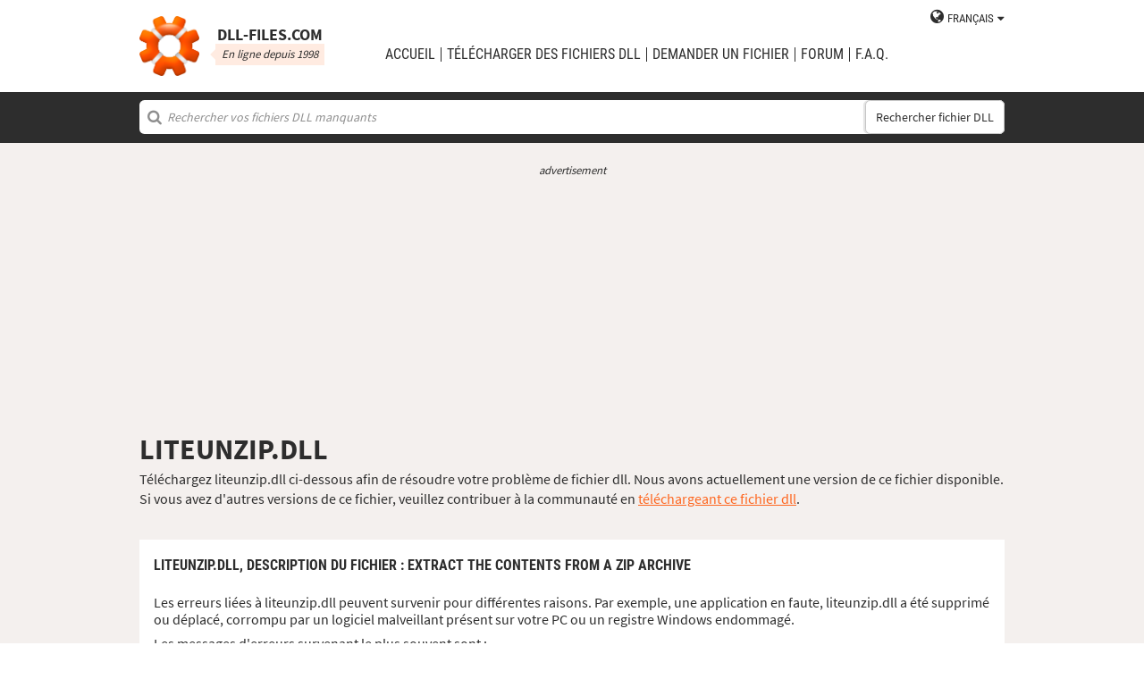

--- FILE ---
content_type: text/html; charset=UTF-8
request_url: https://fr.dll-files.com/liteunzip.dll.html
body_size: 5730
content:
<!DOCTYPE html>
<html>
    <head>
        <meta charset="utf-8">

            <title>Téléchargement gratuit de liteunzip.dll | DLL&#8209;files.com</title>

        <meta name="viewport" content="width=device-width, initial-scale=1, shrink-to-fit=no">
        <meta property="og:site_name" content="DLL-files.com"/>
        <meta property="og:image" content="/assets/img/dll-gear-og.png" >

            <meta name="description" content="Téléchargez liteunzip.dll gratuit ! Réparez l’erreur de DLL manquante. Réparez-le vous-même ou obtenez de l'aide en utilisant DLL&#8209;files.com Client pour réparer l’erreur de la DLL automatiquement.">
    <meta name="keywords" content="liteunzip.dll, télécharger liteunzip.dll">

    



        
        <link rel="stylesheet" href="https://maxcdn.bootstrapcdn.com/font-awesome/4.5.0/css/font-awesome.min.css">
                    <link rel="stylesheet" href="/assets/build/css/build-202509072003.css">
                
        <link rel="apple-touch-icon-precomposed" sizes="57x57" href="/assets/img/favicons/apple-touch-icon-57x57.png" />
        <link rel="apple-touch-icon-precomposed" sizes="114x114" href="/assets/img/favicons/apple-touch-icon-114x114.png" />
        <link rel="apple-touch-icon-precomposed" sizes="72x72" href="/assets/img/favicons/apple-touch-icon-72x72.png" />
        <link rel="apple-touch-icon-precomposed" sizes="144x144" href="/assets/img/favicons/apple-touch-icon-144x144.png" />
        <link rel="apple-touch-icon-precomposed" sizes="60x60" href="/assets/img/favicons/apple-touch-icon-60x60.png" />
        <link rel="apple-touch-icon-precomposed" sizes="120x120" href="/assets/img/favicons/apple-touch-icon-120x120.png" />
        <link rel="apple-touch-icon-precomposed" sizes="76x76" href="/assets/img/favicons/apple-touch-icon-76x76.png" />
        <link rel="apple-touch-icon-precomposed" sizes="152x152" href="/assets/img/favicons/apple-touch-icon-152x152.png" />
        <link rel="icon" type="image/png" href="/assets/img/favicons/favicon-196x196.png" sizes="196x196" />
        <link rel="icon" type="image/png" href="/assets/img/favicons/favicon-96x96.png" sizes="96x96" />
        <link rel="icon" type="image/png" href="/assets/img/favicons/favicon-32x32.png" sizes="32x32" />
        <link rel="icon" type="image/png" href="/assets/img/favicons/favicon-16x16.png" sizes="16x16" />
        <meta name="application-name" content="DLL-files.com"/>
        <meta name="msapplication-TileColor" content="#FFFFFF" />
        <meta name="msapplication-TileImage" content="mstile-144x144.png" />
        <meta name="msapplication-square70x70logo" content="mstile-70x70.png" />
        <meta name="msapplication-square150x150logo" content="mstile-150x150.png" />
        <meta name="msapplication-wide310x150logo" content="mstile-310x150.png" />
        <meta name="msapplication-square310x310logo" content="mstile-310x310.png" />
		<meta property="fb:pages" content="31799504962" />
        
            <link rel="alternate" hreflang="x-default" href="https://www.dll-files.com/liteunzip.dll.html" />
                    <link rel="alternate" hreflang="pt" href="https://pt.dll-files.com/liteunzip.dll.html" />
                    <link rel="alternate" hreflang="de" href="https://de.dll-files.com/liteunzip.dll.html" />
                    <link rel="alternate" hreflang="zh" href="https://cn.dll-files.com/liteunzip.dll.html" />
                    <link rel="alternate" hreflang="fr" href="https://fr.dll-files.com/liteunzip.dll.html" />
                    <link rel="alternate" hreflang="es" href="https://es.dll-files.com/liteunzip.dll.html" />
                    <link rel="alternate" hreflang="ja" href="https://jp.dll-files.com/liteunzip.dll.html" />
                    <link rel="alternate" hreflang="ko" href="https://ko.dll-files.com/liteunzip.dll.html" />
                    <link rel="alternate" hreflang="ru" href="https://ru.dll-files.com/liteunzip.dll.html" />
                    <link rel="alternate" hreflang="tr" href="https://tr.dll-files.com/liteunzip.dll.html" />
         
            <link rel="canonical" href="https://fr.dll-files.com/liteunzip.dll.html" />






          
    </head>
    <body lang="fr" class="file-software-page">
                      
        
               



                    <header class="bg-white clearfix">    
    <div class="section-content wrap">
        <a href="/">
            <h3 class="logo">
                <strong>DLL&#8209;files.com</strong>
                <small>En ligne depuis 1998</small>
            </h3>
        </a>            
        <div class="right-float nav-wrap clearfix tlfcollapse">
            <nav class="minor right-float">
                <ul>
                    <li class="language-switch" data-active-lang="fr">
                        <a href="#"><span>English</span></a>
                        <ul class="language-menu">
                                                            <li data-lang="en"><a href="https://www.dll-files.com/liteunzip.dll.html" lang="en" hreflang="en">English</a></li>
                                                                <li data-lang="pt"><a href="https://pt.dll-files.com/liteunzip.dll.html" lang="pt" hreflang="pt">Português</a></li>
                                                                <li data-lang="de"><a href="https://de.dll-files.com/liteunzip.dll.html" lang="de" hreflang="de">Deutsch</a></li>
                                                                <li data-lang="zh"><a href="https://cn.dll-files.com/liteunzip.dll.html" lang="zh" hreflang="zh">中文 (zhōngwén)</a></li>
                                                                <li data-lang="fr"><a href="https://fr.dll-files.com/liteunzip.dll.html" lang="fr" hreflang="fr">Français</a></li>
                                                                <li data-lang="es"><a href="https://es.dll-files.com/liteunzip.dll.html" lang="es" hreflang="es">Español</a></li>
                                                                <li data-lang="ja"><a href="https://jp.dll-files.com/liteunzip.dll.html" lang="ja" hreflang="ja">日本語 (にほんご)</a></li>
                                                                <li data-lang="ko"><a href="https://ko.dll-files.com/liteunzip.dll.html" lang="ko" hreflang="ko">한국어</a></li>
                                                                <li data-lang="ru"><a href="https://ru.dll-files.com/liteunzip.dll.html" lang="ru" hreflang="ru">Русский</a></li>
                                                                <li data-lang="tr"><a href="https://tr.dll-files.com/liteunzip.dll.html" lang="tr" hreflang="tr">Türkçe</a></li>
                                                        </ul>
                    </li>
                </ul>
            </nav>
            <nav class="major clear-float clearfix">
                <ul class="menu">
                    <li><a href="/">Accueil</a></li>
                    <li><a href="/upload/">télécharger des fichiers DLL</a></li>
                    <li><a href="/request/">demander un fichier</a></li>                    
                    <li><a href="https://forum.dll-files.com/">Forum</a></li>
                    <li><a href="/support/">F.A.Q.</a></li>
                </ul>
            </nav>
        </div>
        <nav id="tlfnav" class="tlfcollapse tlf1000hide">
            <ul>
                <li><a href="/">Home</a></li>
                <li><a href="/upload/">télécharger des fichiers DLL</a></li>
                <li><a href="/request/">demander un fichier</a></li>
                <li><a href="https://forum.dll-files.com/">Forum</a></li>
                <li><a href="/support/">faq</a></li>
                <li class="language-switch" data-active-lang="fr">
                    <a href="#"><span>English</span>&gt;</a>
                    <ul class="language-menu">
                                                    <li data-lang="en"><a href="https://www.dll-files.com/liteunzip.dll.html" lang="en" hreflang="en">English</a></li>
                                                        <li data-lang="pt"><a href="https://pt.dll-files.com/liteunzip.dll.html" lang="pt" hreflang="pt">Português</a></li>
                                                        <li data-lang="de"><a href="https://de.dll-files.com/liteunzip.dll.html" lang="de" hreflang="de">Deutsch</a></li>
                                                        <li data-lang="zh"><a href="https://cn.dll-files.com/liteunzip.dll.html" lang="zh" hreflang="zh">中文 (zhōngwén)</a></li>
                                                        <li data-lang="fr"><a href="https://fr.dll-files.com/liteunzip.dll.html" lang="fr" hreflang="fr">Français</a></li>
                                                        <li data-lang="es"><a href="https://es.dll-files.com/liteunzip.dll.html" lang="es" hreflang="es">Español</a></li>
                                                        <li data-lang="ja"><a href="https://jp.dll-files.com/liteunzip.dll.html" lang="ja" hreflang="ja">日本語 (にほんご)</a></li>
                                                        <li data-lang="ko"><a href="https://ko.dll-files.com/liteunzip.dll.html" lang="ko" hreflang="ko">한국어</a></li>
                                                        <li data-lang="ru"><a href="https://ru.dll-files.com/liteunzip.dll.html" lang="ru" hreflang="ru">Русский</a></li>
                                                        <li data-lang="tr"><a href="https://tr.dll-files.com/liteunzip.dll.html" lang="tr" hreflang="tr">Türkçe</a></li>
                                                </ul>
                </li>
            </ul>
        </nav>
        <button class="tlfbtn"><i class="fa">&#xf0c9;</i></button>
    </div>
</header>
            <section class="header-search search bg-black">
    <div class="section-content wrap">
        <form class="file-search ui-front" method="get" action="/search/">
    <input type="text" name="q" placeholder="Rechercher vos fichiers DLL manquants" />
    <button>Rechercher fichier DLL</button>
</form>
    </div>
</section>
        
        <section class="bg-beige-light">
    <div class="section-content wrap">
        <div class="fp-content-header">
                   <br>
<center style="font-size: 0.8em; padding-bottom: 0.2em; color: #2d2d2d; font-style: italic;">advertisement</center>
<center>
<script async src="https://pagead2.googlesyndication.com/pagead/js/adsbygoogle.js?client=ca-pub-4499061297217555"
     crossorigin="anonymous"></script>
<!-- dll_top_banner -->
<ins class="adsbygoogle"
     style="display:block"
     data-ad-client="ca-pub-4499061297217555"
     data-ad-slot="2416043918"
     data-ad-format="auto"
     data-full-width-responsive="true"></ins>
<script>
     (adsbygoogle = window.adsbygoogle || []).push({});
</script>
</center>
                                                                                                 <h1>LITEUNZIP.DLL</h1>
            <p>
                                    Téléchargez liteunzip.dll ci-dessous afin de résoudre votre problème de fichier dll. Nous avons actuellement une version de ce fichier disponible.<br>Si vous avez d'autres versions de ce fichier, veuillez contribuer à la communauté en <a href="/upload/">téléchargeant ce fichier dll</a>.
                            </p>
        </div>
    </div>
</section>

<section class="with-client-pitch file-download bg-beige-light">
    <div class="section-content wrap">
        <section class="file-description bg-white">
    <div class="section-content wrap">
        <h2 class="minor-minor">liteunzip.dll, <strong>Description du fichier</strong> : Extract the contents from a ZIP archive</h2>
        <article class="">


           <p>Les erreurs liées à liteunzip.dll peuvent survenir pour différentes raisons. Par exemple, une application en faute, liteunzip.dll a été supprimé ou déplacé, corrompu par un logiciel malveillant présent sur votre PC ou un registre Windows endommagé.
            
              
 
   
            
           </p>
            <p>Les messages d'erreurs survenant le plus souvent sont :</p>
            <ul>
                <li>Impossible de démarrer le programme car il manque liteunzip.dll votre ordinateur. Essayez de réinstaller le programme pour corriger ce probléme</li>
                <li>Problème lors du démarrage de liteunzip.dll Le module spécifié est introuvable.</li>
                <li>Erreur de chargement de liteunzip.dll. Le module spécifié est introuvable.<li>Le point d'entrée de procédure * est introuvable dans la bibliothéque de lien dynamiques liteunzip.dll</li><li>Impossible d'exécuter le code, car liteunzip.dll est introuvable. La réinstallation du programme peut corriger ce probléme.</li><li>Cette application n'a pas pu démarrer car liteunzip.dll est introuvable. La réinstallation de cette application peut corriger ce problème</li></li>
                <li>liteunzip.dll n'est pas concu pour s'executer sous Windows ou il contient une erreur. Installez à nouveau le programme à l'aide du support d'installation d'origine, ou bien contactez votre administrateur système ou le fournisseur du logiciel pour obtenir du support.</li>
            </ul>
            <p>Dans la plupart des cas, la solution est de réinstaller correctement liteunzip.dll sur votre PC, dans le dossier système Windows. D'autre part, certains programmes comme les jeux PC nécessitent que le fichier DLL soit placé dans le dossier d'installation du jeu/programme.</p>
            <p>Pour obtenir des instructions d'installation détaillées, consultez notre <a href="/support/#208350275">FAQ</a>.</p>
                            <div class="additional">
                    <h4>Détails supplémentaires concernant liteunzip.dll:</h4>
                                            <p>LiteZip.dll and LiteUnzip.dll are two Win32 Dynamic Link libraries. The former has functions to create a ZIP archive (i.e., compress numerous files into a ZIP file). The latter has functions to extract the contents of a ZIP archive.
</p><p>This project is largely based upon work by Lucian Wischik, who in turn based his work on gzip 1.1.4, zlib, and info-zip which are by Jean-Loup Gailly and Mark Adler. Lucian's code has been reworked to be written in plain C, using only the Win32 API, and packaged into 2 DLLs. (Also some improvements to error-checking, some added functionality, and code-reduction/stream-lining was accomplished.)
</p><p>More info at <a rel="nofollow" class="external text" href="http://www.codeproject.com/Articles/13370/LiteZip-and-LiteUnzip">LiteZip and LiteUnzip</a>
</p>




                                    </div>
                    </article>
    </div>
</section>

        <section class="bg-white">
                                               
<center style="font-size: 0.8em; padding: 1em 0em 0.2em 0em; color: #2d2d2d; font-style: italic;">advertisement</center>
<center><script async src="https://pagead2.googlesyndication.com/pagead/js/adsbygoogle.js?client=ca-pub-4499061297217555"
     crossorigin="anonymous"></script>
<!-- dll_full_width_in_content -->
<ins class="adsbygoogle"
     style="display:block"
     data-ad-client="ca-pub-4499061297217555"
     data-ad-slot="4978066993"
     data-ad-format="auto"
     data-full-width-responsive="true"></ins>
<script>
     (adsbygoogle = window.adsbygoogle || []).push({});
</script></center>

                                 
            <div id="grid-container">
                                                                                    <section class="file-info-grid" 
                                 data-v="0.0.0.2" 
                                 data-l="u.s. english"
                                                                      data-d="extract the contents from a zip archive"
                                                                  >
                            <div class="inner-grid">
                                <div class="left-pane">
                                    <p>Version</p>
                                    <p>Architecture</p>
                                    <p>Taille du fichier</p>
                                    <p>Langue</p>
                                    <p>Company</p>
                                    <p>Description</p>
                                </div>
                                <div class="right-pane">
                                    <p>0.0.0.2</p>
                                    <p>32</p>
                                    <p>44 kb</p>
                                    <p>U.S. English</p>
                                    <p>Unknown</p>
                                    <p>Extract the contents from a ZIP archive</p>
                                </div>
                            </div>
                            <div class="download-pane">

                                <div><b>MD5: </b><i title="It is used to verify file integrity" class="fa fa-question-circle" aria-hidden="true"></i><span>f81479d59039b89cbf4fba345ef3f82b</span></div>
                                <div><b>SHA-1: </b><i title="It is used to verify file integrity" class="fa fa-question-circle" aria-hidden="true"></i><span>b56e1d0e9800e193e758794e049ad04fc37ad75b</span></div>
                                <div class="download-link">
                                    <i class="fa fa-download" aria-hidden="true"></i>
                                    <a href="/download/f81479d59039b89cbf4fba345ef3f82b/liteunzip.dll.html?c=TVNjUSt6TUZDWVVYeXRxNkMreDRiUT09" data-ga-action="f81479d59039b89cbf4fba345ef3f82b" data-ga-label="liteunzip.dll">Télécharger</a>
                                </div>
                                <div><b>Taille du fichier zip: </b><span>21.6 kb</span></div>
                            </div>
                        </section>

				       
	                        


						 
                                                </div>
        </section>
    </div>
</section>
<section class="forum bullet-points bg-beige-light">
    <div class="section-content wrap">
        <section class="icon-badge-left">
            <h3 class="major">Avez-vous besoin d'aide supplémentaire pour résoudre votre problème avec liteunzip.dll ?</h3>
            <p>Avez-vous des informations que nous n’avons pas ?<br>
            Est-ce que nos conseils vous ont aidé ou nous avons manqué quelque chose ?<br>
            Notre forum est l'endroit où vous pouvez obtenir l'aide de deux spécialistes en technologie qualifiés et de la communauté en général. Inscrivez-vous, posez vos questions et obtenez des mises à jour directement sur votre boîte de réception.</p>
            <p class="cta">
                <a href="https://forum.dll-files.com">forum.dll-files.com</a>
            </p>
        </section>
    </div>
</section>


               
<center style="font-size: 0.8em; padding: 1em 0em 0.2em 0em; color: #2d2d2d; font-style: italic;">advertisement</center>
<center>
<pubguru data-pg-ad="dll_bottom_banner" style="padding: 0.1em 0em 1em 0em;"></pubguru>
</center>
                 <footer>
                <section class="social bg-white">
    <div class="clearfix section-content wrap">
        <div class="testimonial">
            <p>Nous sommes en ligne depuis 1998, et, depuis lors, 100 millions de personnes dans le monde entier ont visité notre site Internet.</p>
        </div>
            <div class="facebook">
        <div class="fb-page" data-href="https://www.facebook.com/dllfiles/" data-width="500px">
            <div class="fb-xfbml-parse-ignore">
                <blockquote cite="https://www.facebook.com/dllfiles/">
                    <a href="https://www.facebook.com/dllfiles/">DLL-files.com</a>
                </blockquote>
            </div>
        </div>
    </div>
        <div class="trust">
            <p>Plus de 2,5 millions de téléchargements chaque mois</p>
        </div>
    </div>
</section>

            <section class="page-end bg-black">
    <div class="clearfix section-content wrap">
        <div class="wrap">
            <nav>
                <ul>
                    <li><a href="/about/">À propos de nous</a></li>
                    <li><a href="/advertise/">Advertise</a></li>
                    <li><a href="/privacy/">Politique de confidentialité</a></li>
                    <li><a href="/disclaimer/">Clause de non-responsabilité</a></li>
                    <li><a href="/client/">DLL-Files Client</a></li>
                    <li><a href="/get-fixer/">DLL-Files Fixer</a></li>
                </ul>
            </nav>
            <p>DLL&#8209;files.com est détenu et exploité par Tilf AB, Suède. Le contenu du site et l’ensemble des fichiers DLL (s’inscrit dans le cadre du « droit d'auteur ») sont © Copyright Tilf AB 1998 - 2026</p>
        </div>
    </div>
</section>
        </footer>

                    <script src="https://ajax.googleapis.com/ajax/libs/jquery/2.2.0/jquery.min.js"></script>
            <script>if (typeof window.jQuery === 'undefined') { document.write('<script src="/assets/js/vendor/jquery-2.2.0.min.js"><\/script>'); }</script>
            <script src="https://ajax.googleapis.com/ajax/libs/jqueryui/1.11.4/jquery-ui.min.js"></script>
            <script>if (typeof window.jQuery.ui === 'undefined') { document.write('<script src="/assets/js/vendor/jquery-ui-1.11.4.min.js" defer><\/script>'); }</script>
                <script src="/assets/js/vendor/autotrack.js" async></script>
        <script src="/assets/js/main.js" defer></script>
        
            <script src="/assets/js/dllsort.js" defer></script>
    <div id="fb-root"></div>
<script>
    $(function() {
        $('section.social').find('div.facebook').onFirstScroll(function (e) {
            if (!window.fbAsyncInit) {
                console.log('need fbAsyncInit')
                window.fbAsyncInit = function() {
                    FB.init({
                    appId      : '153851522244',
                    xfbml      : true,
                    version    : 'v2.8'
                    });
                    FB.AppEvents.logPageView();
                };
            }

            (function(d, s, id){
                var js, fjs = d.getElementsByTagName(s)[0];
                if (d.getElementById(id)) {return;}
                js = d.createElement(s); js.id = id;
                js.src = "//connect.facebook.net/en_US/sdk.js";
                fjs.parentNode.insertBefore(js, fjs);
            }(document, 'script', 'facebook-jssdk'));
        });
    });
</script>

        <script>
    (function(i,s,o,g,r,a,m){i['GoogleAnalyticsObject']=r;i[r]=i[r]||function(){
    (i[r].q=i[r].q||[]).push(arguments)},i[r].l=1*new Date();a=s.createElement(o),
    m=s.getElementsByTagName(o)[0];a.async=1;a.src=g;m.parentNode.insertBefore(a,m)
    })(window,document,'script','//www.google-analytics.com/analytics.js','ga');

    ga('create', 'UA-190292-2', 'auto');
    ga('require', 'eventTracker');
    ga('set', 'dimension1', 'd-0');
    ga('send', 'pageview');
</script>
    </body>
</html>


--- FILE ---
content_type: text/html; charset=utf-8
request_url: https://www.google.com/recaptcha/api2/aframe
body_size: 266
content:
<!DOCTYPE HTML><html><head><meta http-equiv="content-type" content="text/html; charset=UTF-8"></head><body><script nonce="eWuOe6gSsJsTefOBUjGAfw">/** Anti-fraud and anti-abuse applications only. See google.com/recaptcha */ try{var clients={'sodar':'https://pagead2.googlesyndication.com/pagead/sodar?'};window.addEventListener("message",function(a){try{if(a.source===window.parent){var b=JSON.parse(a.data);var c=clients[b['id']];if(c){var d=document.createElement('img');d.src=c+b['params']+'&rc='+(localStorage.getItem("rc::a")?sessionStorage.getItem("rc::b"):"");window.document.body.appendChild(d);sessionStorage.setItem("rc::e",parseInt(sessionStorage.getItem("rc::e")||0)+1);localStorage.setItem("rc::h",'1769256356516');}}}catch(b){}});window.parent.postMessage("_grecaptcha_ready", "*");}catch(b){}</script></body></html>